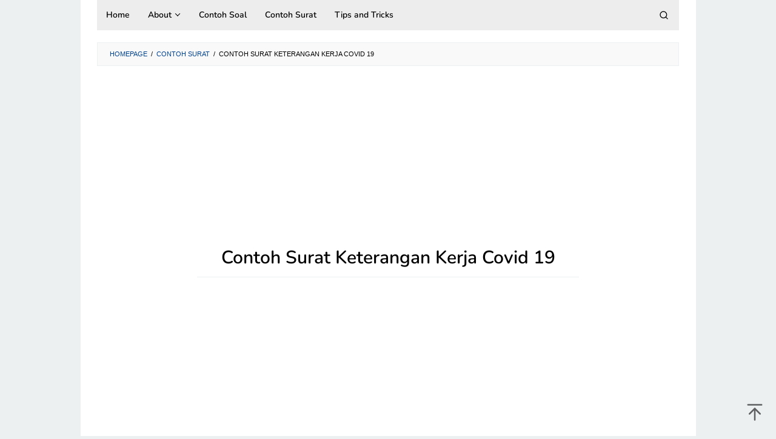

--- FILE ---
content_type: text/html; charset=UTF-8
request_url: https://contoh123.com/contoh-surat-keterangan-kerja-covid-19/
body_size: 16738
content:
<!DOCTYPE html>
<html lang="en-US" prefix="og: https://ogp.me/ns#">
<head itemscope="itemscope" itemtype="https://schema.org/WebSite">
	
	<!-- Google tag (gtag.js) -->
<script async src="https://www.googletagmanager.com/gtag/js?id=AW-11080422617" type="d17939fb879cfdb58e41d9ca-text/javascript"></script>
<script type="d17939fb879cfdb58e41d9ca-text/javascript">
  window.dataLayer = window.dataLayer || [];
  function gtag(){dataLayer.push(arguments);}
  gtag('js', new Date());

  gtag('config', 'AW-11080422617');
</script>
	
	<script async src="https://www.googletagmanager.com/gtag/js?id=AW-955942425" type="d17939fb879cfdb58e41d9ca-text/javascript"></script>
<script type="d17939fb879cfdb58e41d9ca-text/javascript">
  window.dataLayer = window.dataLayer || [];
  function gtag(){dataLayer.push(arguments);}
  gtag('js', new Date());

  gtag('config', 'AW-955942425');
</script>

<meta name="google-site-verification" content="MSrBXZgROOK78UvIMnUOi0yh5OvPifmQM78XDhTWv30" />
	
<script async src="https://pagead2.googlesyndication.com/pagead/js/adsbygoogle.js?client=ca-pub-5198933445023185" crossorigin="anonymous" type="d17939fb879cfdb58e41d9ca-text/javascript"></script>
	
<script async src="https://fundingchoicesmessages.google.com/i/pub-5198933445023185?ers=1" nonce="I5JgW2iSHVB4UppF34JPTw" type="d17939fb879cfdb58e41d9ca-text/javascript"></script><script nonce="I5JgW2iSHVB4UppF34JPTw" type="d17939fb879cfdb58e41d9ca-text/javascript">(function() {function signalGooglefcPresent() {if (!window.frames['googlefcPresent']) {if (document.body) {const iframe = document.createElement('iframe'); iframe.style = 'width: 0; height: 0; border: none; z-index: -1000; left: -1000px; top: -1000px;'; iframe.style.display = 'none'; iframe.name = 'googlefcPresent'; document.body.appendChild(iframe);} else {setTimeout(signalGooglefcPresent, 0);}}}signalGooglefcPresent();})();</script>
	
<!-- Meta Pixel Code -->
<script type="d17939fb879cfdb58e41d9ca-text/javascript">
  !function(f,b,e,v,n,t,s)
  {if(f.fbq)return;n=f.fbq=function(){n.callMethod?
  n.callMethod.apply(n,arguments):n.queue.push(arguments)};
  if(!f._fbq)f._fbq=n;n.push=n;n.loaded=!0;n.version='2.0';
  n.queue=[];t=b.createElement(e);t.async=!0;
  t.src=v;s=b.getElementsByTagName(e)[0];
  s.parentNode.insertBefore(t,s)}(window, document,'script',
  'https://connect.facebook.net/en_US/fbevents.js');
  fbq('init', '1320263518720766');
  fbq('track', 'PageView');
</script>
<noscript><img height="1" width="1" style="display:none"
  src="https://www.facebook.com/tr?id=1320263518720766&ev=PageView&noscript=1"
/></noscript>
<!-- End Meta Pixel Code -->
	
<meta charset="UTF-8">
<meta name="viewport" content="width=device-width, initial-scale=1">
<link rel="profile" href="https://gmpg.org/xfn/11">


<!-- Search Engine Optimization by Rank Math - https://rankmath.com/ -->
<title>Contoh Surat Keterangan Kerja Covid 19</title>
<meta name="description" content="Surat Keterangan Ahli Waris. Tujuan Surat Pernyataan."/>
<meta name="robots" content="follow, index, max-snippet:-1, max-video-preview:-1, max-image-preview:large"/>
<link rel="canonical" href="https://contoh123.com/contoh-surat-keterangan-kerja-covid-19/" />
<meta property="og:locale" content="en_US" />
<meta property="og:type" content="article" />
<meta property="og:title" content="Contoh Surat Keterangan Kerja Covid 19" />
<meta property="og:description" content="Surat Keterangan Ahli Waris. Tujuan Surat Pernyataan." />
<meta property="og:url" content="http://contoh123.com/contoh-surat-keterangan-kerja-covid-19/" />
<meta property="og:site_name" content="Contoh Surat dan Soal" />
<meta property="article:tag" content="contoh" />
<meta property="article:tag" content="covid" />
<meta property="article:tag" content="keterangan" />
<meta property="article:section" content="Contoh Surat" />
<meta property="og:image" content="http://contoh123.com/wp-content/uploads/2022/03/d3c1663aaf14d2e903e3a23d27b0e8f3.jpg" />
<meta property="og:image:width" content="318" />
<meta property="og:image:height" content="380" />
<meta property="og:image:alt" content="Contoh Surat Keterangan Kerja Covid 19" />
<meta property="og:image:type" content="image/jpeg" />
<meta name="twitter:card" content="summary_large_image" />
<meta name="twitter:title" content="Contoh Surat Keterangan Kerja Covid 19" />
<meta name="twitter:description" content="Surat Keterangan Ahli Waris. Tujuan Surat Pernyataan." />
<meta name="twitter:image" content="http://contoh123.com/wp-content/uploads/2022/03/d3c1663aaf14d2e903e3a23d27b0e8f3.jpg" />
<meta name="twitter:label1" content="Time to read" />
<meta name="twitter:data1" content="5 minutes" />
<!-- /Rank Math WordPress SEO plugin -->

<link rel='dns-prefetch' href='//fonts.googleapis.com' />
<link rel="alternate" type="application/rss+xml" title="Contoh Surat dan Soal &raquo; Feed" href="https://contoh123.com/feed/" />
<link rel="alternate" type="application/rss+xml" title="Contoh Surat dan Soal &raquo; Comments Feed" href="https://contoh123.com/comments/feed/" />
<link rel="alternate" type="application/rss+xml" title="Contoh Surat dan Soal &raquo; Contoh Surat Keterangan Kerja Covid 19 Comments Feed" href="https://contoh123.com/contoh-surat-keterangan-kerja-covid-19/feed/" />
<script type="d17939fb879cfdb58e41d9ca-text/javascript">
/* <![CDATA[ */
window._wpemojiSettings = {"baseUrl":"https:\/\/s.w.org\/images\/core\/emoji\/15.0.3\/72x72\/","ext":".png","svgUrl":"https:\/\/s.w.org\/images\/core\/emoji\/15.0.3\/svg\/","svgExt":".svg","source":{"concatemoji":"http:\/\/contoh123.com\/wp-includes\/js\/wp-emoji-release.min.js?ver=6.6.4"}};
/*! This file is auto-generated */
!function(i,n){var o,s,e;function c(e){try{var t={supportTests:e,timestamp:(new Date).valueOf()};sessionStorage.setItem(o,JSON.stringify(t))}catch(e){}}function p(e,t,n){e.clearRect(0,0,e.canvas.width,e.canvas.height),e.fillText(t,0,0);var t=new Uint32Array(e.getImageData(0,0,e.canvas.width,e.canvas.height).data),r=(e.clearRect(0,0,e.canvas.width,e.canvas.height),e.fillText(n,0,0),new Uint32Array(e.getImageData(0,0,e.canvas.width,e.canvas.height).data));return t.every(function(e,t){return e===r[t]})}function u(e,t,n){switch(t){case"flag":return n(e,"\ud83c\udff3\ufe0f\u200d\u26a7\ufe0f","\ud83c\udff3\ufe0f\u200b\u26a7\ufe0f")?!1:!n(e,"\ud83c\uddfa\ud83c\uddf3","\ud83c\uddfa\u200b\ud83c\uddf3")&&!n(e,"\ud83c\udff4\udb40\udc67\udb40\udc62\udb40\udc65\udb40\udc6e\udb40\udc67\udb40\udc7f","\ud83c\udff4\u200b\udb40\udc67\u200b\udb40\udc62\u200b\udb40\udc65\u200b\udb40\udc6e\u200b\udb40\udc67\u200b\udb40\udc7f");case"emoji":return!n(e,"\ud83d\udc26\u200d\u2b1b","\ud83d\udc26\u200b\u2b1b")}return!1}function f(e,t,n){var r="undefined"!=typeof WorkerGlobalScope&&self instanceof WorkerGlobalScope?new OffscreenCanvas(300,150):i.createElement("canvas"),a=r.getContext("2d",{willReadFrequently:!0}),o=(a.textBaseline="top",a.font="600 32px Arial",{});return e.forEach(function(e){o[e]=t(a,e,n)}),o}function t(e){var t=i.createElement("script");t.src=e,t.defer=!0,i.head.appendChild(t)}"undefined"!=typeof Promise&&(o="wpEmojiSettingsSupports",s=["flag","emoji"],n.supports={everything:!0,everythingExceptFlag:!0},e=new Promise(function(e){i.addEventListener("DOMContentLoaded",e,{once:!0})}),new Promise(function(t){var n=function(){try{var e=JSON.parse(sessionStorage.getItem(o));if("object"==typeof e&&"number"==typeof e.timestamp&&(new Date).valueOf()<e.timestamp+604800&&"object"==typeof e.supportTests)return e.supportTests}catch(e){}return null}();if(!n){if("undefined"!=typeof Worker&&"undefined"!=typeof OffscreenCanvas&&"undefined"!=typeof URL&&URL.createObjectURL&&"undefined"!=typeof Blob)try{var e="postMessage("+f.toString()+"("+[JSON.stringify(s),u.toString(),p.toString()].join(",")+"));",r=new Blob([e],{type:"text/javascript"}),a=new Worker(URL.createObjectURL(r),{name:"wpTestEmojiSupports"});return void(a.onmessage=function(e){c(n=e.data),a.terminate(),t(n)})}catch(e){}c(n=f(s,u,p))}t(n)}).then(function(e){for(var t in e)n.supports[t]=e[t],n.supports.everything=n.supports.everything&&n.supports[t],"flag"!==t&&(n.supports.everythingExceptFlag=n.supports.everythingExceptFlag&&n.supports[t]);n.supports.everythingExceptFlag=n.supports.everythingExceptFlag&&!n.supports.flag,n.DOMReady=!1,n.readyCallback=function(){n.DOMReady=!0}}).then(function(){return e}).then(function(){var e;n.supports.everything||(n.readyCallback(),(e=n.source||{}).concatemoji?t(e.concatemoji):e.wpemoji&&e.twemoji&&(t(e.twemoji),t(e.wpemoji)))}))}((window,document),window._wpemojiSettings);
/* ]]> */
</script>
<style id='wp-emoji-styles-inline-css' type='text/css'>

	img.wp-smiley, img.emoji {
		display: inline !important;
		border: none !important;
		box-shadow: none !important;
		height: 1em !important;
		width: 1em !important;
		margin: 0 0.07em !important;
		vertical-align: -0.1em !important;
		background: none !important;
		padding: 0 !important;
	}
</style>
<link rel='stylesheet' id='wp-block-library-css' href="https://contoh123.com/wp-includes/css/dist/block-library/style.min.css?ver=6.6.4" type='text/css' media='all' />
<style id='classic-theme-styles-inline-css' type='text/css'>
/*! This file is auto-generated */
.wp-block-button__link{color:#fff;background-color:#32373c;border-radius:9999px;box-shadow:none;text-decoration:none;padding:calc(.667em + 2px) calc(1.333em + 2px);font-size:1.125em}.wp-block-file__button{background:#32373c;color:#fff;text-decoration:none}
</style>
<style id='global-styles-inline-css' type='text/css'>
:root{--wp--preset--aspect-ratio--square: 1;--wp--preset--aspect-ratio--4-3: 4/3;--wp--preset--aspect-ratio--3-4: 3/4;--wp--preset--aspect-ratio--3-2: 3/2;--wp--preset--aspect-ratio--2-3: 2/3;--wp--preset--aspect-ratio--16-9: 16/9;--wp--preset--aspect-ratio--9-16: 9/16;--wp--preset--color--black: #000000;--wp--preset--color--cyan-bluish-gray: #abb8c3;--wp--preset--color--white: #ffffff;--wp--preset--color--pale-pink: #f78da7;--wp--preset--color--vivid-red: #cf2e2e;--wp--preset--color--luminous-vivid-orange: #ff6900;--wp--preset--color--luminous-vivid-amber: #fcb900;--wp--preset--color--light-green-cyan: #7bdcb5;--wp--preset--color--vivid-green-cyan: #00d084;--wp--preset--color--pale-cyan-blue: #8ed1fc;--wp--preset--color--vivid-cyan-blue: #0693e3;--wp--preset--color--vivid-purple: #9b51e0;--wp--preset--gradient--vivid-cyan-blue-to-vivid-purple: linear-gradient(135deg,rgba(6,147,227,1) 0%,rgb(155,81,224) 100%);--wp--preset--gradient--light-green-cyan-to-vivid-green-cyan: linear-gradient(135deg,rgb(122,220,180) 0%,rgb(0,208,130) 100%);--wp--preset--gradient--luminous-vivid-amber-to-luminous-vivid-orange: linear-gradient(135deg,rgba(252,185,0,1) 0%,rgba(255,105,0,1) 100%);--wp--preset--gradient--luminous-vivid-orange-to-vivid-red: linear-gradient(135deg,rgba(255,105,0,1) 0%,rgb(207,46,46) 100%);--wp--preset--gradient--very-light-gray-to-cyan-bluish-gray: linear-gradient(135deg,rgb(238,238,238) 0%,rgb(169,184,195) 100%);--wp--preset--gradient--cool-to-warm-spectrum: linear-gradient(135deg,rgb(74,234,220) 0%,rgb(151,120,209) 20%,rgb(207,42,186) 40%,rgb(238,44,130) 60%,rgb(251,105,98) 80%,rgb(254,248,76) 100%);--wp--preset--gradient--blush-light-purple: linear-gradient(135deg,rgb(255,206,236) 0%,rgb(152,150,240) 100%);--wp--preset--gradient--blush-bordeaux: linear-gradient(135deg,rgb(254,205,165) 0%,rgb(254,45,45) 50%,rgb(107,0,62) 100%);--wp--preset--gradient--luminous-dusk: linear-gradient(135deg,rgb(255,203,112) 0%,rgb(199,81,192) 50%,rgb(65,88,208) 100%);--wp--preset--gradient--pale-ocean: linear-gradient(135deg,rgb(255,245,203) 0%,rgb(182,227,212) 50%,rgb(51,167,181) 100%);--wp--preset--gradient--electric-grass: linear-gradient(135deg,rgb(202,248,128) 0%,rgb(113,206,126) 100%);--wp--preset--gradient--midnight: linear-gradient(135deg,rgb(2,3,129) 0%,rgb(40,116,252) 100%);--wp--preset--font-size--small: 13px;--wp--preset--font-size--medium: 20px;--wp--preset--font-size--large: 36px;--wp--preset--font-size--x-large: 42px;--wp--preset--spacing--20: 0.44rem;--wp--preset--spacing--30: 0.67rem;--wp--preset--spacing--40: 1rem;--wp--preset--spacing--50: 1.5rem;--wp--preset--spacing--60: 2.25rem;--wp--preset--spacing--70: 3.38rem;--wp--preset--spacing--80: 5.06rem;--wp--preset--shadow--natural: 6px 6px 9px rgba(0, 0, 0, 0.2);--wp--preset--shadow--deep: 12px 12px 50px rgba(0, 0, 0, 0.4);--wp--preset--shadow--sharp: 6px 6px 0px rgba(0, 0, 0, 0.2);--wp--preset--shadow--outlined: 6px 6px 0px -3px rgba(255, 255, 255, 1), 6px 6px rgba(0, 0, 0, 1);--wp--preset--shadow--crisp: 6px 6px 0px rgba(0, 0, 0, 1);}:where(.is-layout-flex){gap: 0.5em;}:where(.is-layout-grid){gap: 0.5em;}body .is-layout-flex{display: flex;}.is-layout-flex{flex-wrap: wrap;align-items: center;}.is-layout-flex > :is(*, div){margin: 0;}body .is-layout-grid{display: grid;}.is-layout-grid > :is(*, div){margin: 0;}:where(.wp-block-columns.is-layout-flex){gap: 2em;}:where(.wp-block-columns.is-layout-grid){gap: 2em;}:where(.wp-block-post-template.is-layout-flex){gap: 1.25em;}:where(.wp-block-post-template.is-layout-grid){gap: 1.25em;}.has-black-color{color: var(--wp--preset--color--black) !important;}.has-cyan-bluish-gray-color{color: var(--wp--preset--color--cyan-bluish-gray) !important;}.has-white-color{color: var(--wp--preset--color--white) !important;}.has-pale-pink-color{color: var(--wp--preset--color--pale-pink) !important;}.has-vivid-red-color{color: var(--wp--preset--color--vivid-red) !important;}.has-luminous-vivid-orange-color{color: var(--wp--preset--color--luminous-vivid-orange) !important;}.has-luminous-vivid-amber-color{color: var(--wp--preset--color--luminous-vivid-amber) !important;}.has-light-green-cyan-color{color: var(--wp--preset--color--light-green-cyan) !important;}.has-vivid-green-cyan-color{color: var(--wp--preset--color--vivid-green-cyan) !important;}.has-pale-cyan-blue-color{color: var(--wp--preset--color--pale-cyan-blue) !important;}.has-vivid-cyan-blue-color{color: var(--wp--preset--color--vivid-cyan-blue) !important;}.has-vivid-purple-color{color: var(--wp--preset--color--vivid-purple) !important;}.has-black-background-color{background-color: var(--wp--preset--color--black) !important;}.has-cyan-bluish-gray-background-color{background-color: var(--wp--preset--color--cyan-bluish-gray) !important;}.has-white-background-color{background-color: var(--wp--preset--color--white) !important;}.has-pale-pink-background-color{background-color: var(--wp--preset--color--pale-pink) !important;}.has-vivid-red-background-color{background-color: var(--wp--preset--color--vivid-red) !important;}.has-luminous-vivid-orange-background-color{background-color: var(--wp--preset--color--luminous-vivid-orange) !important;}.has-luminous-vivid-amber-background-color{background-color: var(--wp--preset--color--luminous-vivid-amber) !important;}.has-light-green-cyan-background-color{background-color: var(--wp--preset--color--light-green-cyan) !important;}.has-vivid-green-cyan-background-color{background-color: var(--wp--preset--color--vivid-green-cyan) !important;}.has-pale-cyan-blue-background-color{background-color: var(--wp--preset--color--pale-cyan-blue) !important;}.has-vivid-cyan-blue-background-color{background-color: var(--wp--preset--color--vivid-cyan-blue) !important;}.has-vivid-purple-background-color{background-color: var(--wp--preset--color--vivid-purple) !important;}.has-black-border-color{border-color: var(--wp--preset--color--black) !important;}.has-cyan-bluish-gray-border-color{border-color: var(--wp--preset--color--cyan-bluish-gray) !important;}.has-white-border-color{border-color: var(--wp--preset--color--white) !important;}.has-pale-pink-border-color{border-color: var(--wp--preset--color--pale-pink) !important;}.has-vivid-red-border-color{border-color: var(--wp--preset--color--vivid-red) !important;}.has-luminous-vivid-orange-border-color{border-color: var(--wp--preset--color--luminous-vivid-orange) !important;}.has-luminous-vivid-amber-border-color{border-color: var(--wp--preset--color--luminous-vivid-amber) !important;}.has-light-green-cyan-border-color{border-color: var(--wp--preset--color--light-green-cyan) !important;}.has-vivid-green-cyan-border-color{border-color: var(--wp--preset--color--vivid-green-cyan) !important;}.has-pale-cyan-blue-border-color{border-color: var(--wp--preset--color--pale-cyan-blue) !important;}.has-vivid-cyan-blue-border-color{border-color: var(--wp--preset--color--vivid-cyan-blue) !important;}.has-vivid-purple-border-color{border-color: var(--wp--preset--color--vivid-purple) !important;}.has-vivid-cyan-blue-to-vivid-purple-gradient-background{background: var(--wp--preset--gradient--vivid-cyan-blue-to-vivid-purple) !important;}.has-light-green-cyan-to-vivid-green-cyan-gradient-background{background: var(--wp--preset--gradient--light-green-cyan-to-vivid-green-cyan) !important;}.has-luminous-vivid-amber-to-luminous-vivid-orange-gradient-background{background: var(--wp--preset--gradient--luminous-vivid-amber-to-luminous-vivid-orange) !important;}.has-luminous-vivid-orange-to-vivid-red-gradient-background{background: var(--wp--preset--gradient--luminous-vivid-orange-to-vivid-red) !important;}.has-very-light-gray-to-cyan-bluish-gray-gradient-background{background: var(--wp--preset--gradient--very-light-gray-to-cyan-bluish-gray) !important;}.has-cool-to-warm-spectrum-gradient-background{background: var(--wp--preset--gradient--cool-to-warm-spectrum) !important;}.has-blush-light-purple-gradient-background{background: var(--wp--preset--gradient--blush-light-purple) !important;}.has-blush-bordeaux-gradient-background{background: var(--wp--preset--gradient--blush-bordeaux) !important;}.has-luminous-dusk-gradient-background{background: var(--wp--preset--gradient--luminous-dusk) !important;}.has-pale-ocean-gradient-background{background: var(--wp--preset--gradient--pale-ocean) !important;}.has-electric-grass-gradient-background{background: var(--wp--preset--gradient--electric-grass) !important;}.has-midnight-gradient-background{background: var(--wp--preset--gradient--midnight) !important;}.has-small-font-size{font-size: var(--wp--preset--font-size--small) !important;}.has-medium-font-size{font-size: var(--wp--preset--font-size--medium) !important;}.has-large-font-size{font-size: var(--wp--preset--font-size--large) !important;}.has-x-large-font-size{font-size: var(--wp--preset--font-size--x-large) !important;}
:where(.wp-block-post-template.is-layout-flex){gap: 1.25em;}:where(.wp-block-post-template.is-layout-grid){gap: 1.25em;}
:where(.wp-block-columns.is-layout-flex){gap: 2em;}:where(.wp-block-columns.is-layout-grid){gap: 2em;}
:root :where(.wp-block-pullquote){font-size: 1.5em;line-height: 1.6;}
</style>
<link rel='stylesheet' id='contact-form-7-css' href="https://contoh123.com/wp-content/plugins/contact-form-7/includes/css/styles.css?ver=6.0.6" type='text/css' media='all' />
<link rel='stylesheet' id='idblog-core-css' href="https://contoh123.com/wp-content/plugins/idblog-core/css/idblog-core.css?ver=1.0.0" type='text/css' media='all' />
<style id='idblog-core-inline-css' type='text/css'>
.gmr-ab-authorname span.uname a{color:#222222 !important;}.gmr-ab-desc {color:#aaaaaa !important;}.gmr-ab-web a{color:#dddddd !important;}
</style>
<style type="text/css">@font-face {font-family:Nunito;font-style:normal;font-weight:400;src:url(/cf-fonts/s/nunito/5.0.16/cyrillic-ext/400/normal.woff2);unicode-range:U+0460-052F,U+1C80-1C88,U+20B4,U+2DE0-2DFF,U+A640-A69F,U+FE2E-FE2F;font-display:swap;}@font-face {font-family:Nunito;font-style:normal;font-weight:400;src:url(/cf-fonts/s/nunito/5.0.16/latin-ext/400/normal.woff2);unicode-range:U+0100-02AF,U+0304,U+0308,U+0329,U+1E00-1E9F,U+1EF2-1EFF,U+2020,U+20A0-20AB,U+20AD-20CF,U+2113,U+2C60-2C7F,U+A720-A7FF;font-display:swap;}@font-face {font-family:Nunito;font-style:normal;font-weight:400;src:url(/cf-fonts/s/nunito/5.0.16/latin/400/normal.woff2);unicode-range:U+0000-00FF,U+0131,U+0152-0153,U+02BB-02BC,U+02C6,U+02DA,U+02DC,U+0304,U+0308,U+0329,U+2000-206F,U+2074,U+20AC,U+2122,U+2191,U+2193,U+2212,U+2215,U+FEFF,U+FFFD;font-display:swap;}@font-face {font-family:Nunito;font-style:normal;font-weight:400;src:url(/cf-fonts/s/nunito/5.0.16/vietnamese/400/normal.woff2);unicode-range:U+0102-0103,U+0110-0111,U+0128-0129,U+0168-0169,U+01A0-01A1,U+01AF-01B0,U+0300-0301,U+0303-0304,U+0308-0309,U+0323,U+0329,U+1EA0-1EF9,U+20AB;font-display:swap;}@font-face {font-family:Nunito;font-style:normal;font-weight:400;src:url(/cf-fonts/s/nunito/5.0.16/cyrillic/400/normal.woff2);unicode-range:U+0301,U+0400-045F,U+0490-0491,U+04B0-04B1,U+2116;font-display:swap;}@font-face {font-family:Nunito;font-style:normal;font-weight:700;src:url(/cf-fonts/s/nunito/5.0.16/vietnamese/700/normal.woff2);unicode-range:U+0102-0103,U+0110-0111,U+0128-0129,U+0168-0169,U+01A0-01A1,U+01AF-01B0,U+0300-0301,U+0303-0304,U+0308-0309,U+0323,U+0329,U+1EA0-1EF9,U+20AB;font-display:swap;}@font-face {font-family:Nunito;font-style:normal;font-weight:700;src:url(/cf-fonts/s/nunito/5.0.16/cyrillic/700/normal.woff2);unicode-range:U+0301,U+0400-045F,U+0490-0491,U+04B0-04B1,U+2116;font-display:swap;}@font-face {font-family:Nunito;font-style:normal;font-weight:700;src:url(/cf-fonts/s/nunito/5.0.16/latin/700/normal.woff2);unicode-range:U+0000-00FF,U+0131,U+0152-0153,U+02BB-02BC,U+02C6,U+02DA,U+02DC,U+0304,U+0308,U+0329,U+2000-206F,U+2074,U+20AC,U+2122,U+2191,U+2193,U+2212,U+2215,U+FEFF,U+FFFD;font-display:swap;}@font-face {font-family:Nunito;font-style:normal;font-weight:700;src:url(/cf-fonts/s/nunito/5.0.16/cyrillic-ext/700/normal.woff2);unicode-range:U+0460-052F,U+1C80-1C88,U+20B4,U+2DE0-2DFF,U+A640-A69F,U+FE2E-FE2F;font-display:swap;}@font-face {font-family:Nunito;font-style:normal;font-weight:700;src:url(/cf-fonts/s/nunito/5.0.16/latin-ext/700/normal.woff2);unicode-range:U+0100-02AF,U+0304,U+0308,U+0329,U+1E00-1E9F,U+1EF2-1EFF,U+2020,U+20A0-20AB,U+20AD-20CF,U+2113,U+2C60-2C7F,U+A720-A7FF;font-display:swap;}@font-face {font-family:Nunito;font-style:normal;font-weight:600;src:url(/cf-fonts/s/nunito/5.0.16/cyrillic/600/normal.woff2);unicode-range:U+0301,U+0400-045F,U+0490-0491,U+04B0-04B1,U+2116;font-display:swap;}@font-face {font-family:Nunito;font-style:normal;font-weight:600;src:url(/cf-fonts/s/nunito/5.0.16/latin/600/normal.woff2);unicode-range:U+0000-00FF,U+0131,U+0152-0153,U+02BB-02BC,U+02C6,U+02DA,U+02DC,U+0304,U+0308,U+0329,U+2000-206F,U+2074,U+20AC,U+2122,U+2191,U+2193,U+2212,U+2215,U+FEFF,U+FFFD;font-display:swap;}@font-face {font-family:Nunito;font-style:normal;font-weight:600;src:url(/cf-fonts/s/nunito/5.0.16/latin-ext/600/normal.woff2);unicode-range:U+0100-02AF,U+0304,U+0308,U+0329,U+1E00-1E9F,U+1EF2-1EFF,U+2020,U+20A0-20AB,U+20AD-20CF,U+2113,U+2C60-2C7F,U+A720-A7FF;font-display:swap;}@font-face {font-family:Nunito;font-style:normal;font-weight:600;src:url(/cf-fonts/s/nunito/5.0.16/vietnamese/600/normal.woff2);unicode-range:U+0102-0103,U+0110-0111,U+0128-0129,U+0168-0169,U+01A0-01A1,U+01AF-01B0,U+0300-0301,U+0303-0304,U+0308-0309,U+0323,U+0329,U+1EA0-1EF9,U+20AB;font-display:swap;}@font-face {font-family:Nunito;font-style:normal;font-weight:600;src:url(/cf-fonts/s/nunito/5.0.16/cyrillic-ext/600/normal.woff2);unicode-range:U+0460-052F,U+1C80-1C88,U+20B4,U+2DE0-2DFF,U+A640-A69F,U+FE2E-FE2F;font-display:swap;}@font-face {font-family:Nunito;font-style:normal;font-weight:300;src:url(/cf-fonts/s/nunito/5.0.16/vietnamese/300/normal.woff2);unicode-range:U+0102-0103,U+0110-0111,U+0128-0129,U+0168-0169,U+01A0-01A1,U+01AF-01B0,U+0300-0301,U+0303-0304,U+0308-0309,U+0323,U+0329,U+1EA0-1EF9,U+20AB;font-display:swap;}@font-face {font-family:Nunito;font-style:normal;font-weight:300;src:url(/cf-fonts/s/nunito/5.0.16/cyrillic/300/normal.woff2);unicode-range:U+0301,U+0400-045F,U+0490-0491,U+04B0-04B1,U+2116;font-display:swap;}@font-face {font-family:Nunito;font-style:normal;font-weight:300;src:url(/cf-fonts/s/nunito/5.0.16/latin/300/normal.woff2);unicode-range:U+0000-00FF,U+0131,U+0152-0153,U+02BB-02BC,U+02C6,U+02DA,U+02DC,U+0304,U+0308,U+0329,U+2000-206F,U+2074,U+20AC,U+2122,U+2191,U+2193,U+2212,U+2215,U+FEFF,U+FFFD;font-display:swap;}@font-face {font-family:Nunito;font-style:normal;font-weight:300;src:url(/cf-fonts/s/nunito/5.0.16/latin-ext/300/normal.woff2);unicode-range:U+0100-02AF,U+0304,U+0308,U+0329,U+1E00-1E9F,U+1EF2-1EFF,U+2020,U+20A0-20AB,U+20AD-20CF,U+2113,U+2C60-2C7F,U+A720-A7FF;font-display:swap;}@font-face {font-family:Nunito;font-style:normal;font-weight:300;src:url(/cf-fonts/s/nunito/5.0.16/cyrillic-ext/300/normal.woff2);unicode-range:U+0460-052F,U+1C80-1C88,U+20B4,U+2DE0-2DFF,U+A640-A69F,U+FE2E-FE2F;font-display:swap;}</style>
<link rel='stylesheet' id='superfast-style-css' href="https://contoh123.com/wp-content/themes/superfast/style.css?ver=6.6.4" type='text/css' media='all' />
<style id='superfast-style-inline-css' type='text/css'>
body{color:#000000;font-family:"Helvetica Neue",sans-serif;font-weight:400;font-size:15px;}kbd,a.button:hover,button:hover,.button:hover,button.button:hover,input[type="button"]:hover,input[type="reset"]:hover,input[type="submit"]:hover,a.button:focus,button:focus,.button:focus,button.button:focus,input[type="button"]:focus,input[type="reset"]:focus,input[type="submit"]:focus,a.button:active,button:active,.button:active,button.button:active,input[type="button"]:active,input[type="reset"]:active,input[type="submit"]:active,.tagcloud a:hover,.tagcloud a:focus,.tagcloud a:active{background-color:#004391;}a,a:hover,a:focus,a:active{color:#004391;}ul.page-numbers li span.page-numbers,ul.page-numbers li a:hover,.page-links a .page-link-number:hover,a.button,button,.button,button.button,input[type="button"],input[type="reset"],input[type="submit"],.tagcloud a,.sticky .gmr-box-content,.gmr-theme div.sharedaddy h3.sd-title:before,.gmr-theme div.idblog-related-post h3.related-title:before,.idblog-social-share h3:before,.bypostauthor > .comment-body{border-color:#004391;}.site-header{background-size:auto;background-repeat:repeat;background-position:center top;background-attachment:scroll;background-color:#ffffff;}.site-title a{color:#000000;}.site-description{color:#000000;}.gmr-logo{margin-top:15px;}.gmr-menuwrap{background-color:#ededed;}#gmr-responsive-menu,.gmr-mainmenu #primary-menu > li > a,.gmr-mainmenu #primary-menu > li > button{color:#000000;}.gmr-mainmenu #primary-menu > li.menu-border > a span,.gmr-mainmenu #primary-menu > li.page_item_has_children > a:after,.gmr-mainmenu #primary-menu > li.menu-item-has-children > a:after,.gmr-mainmenu #primary-menu .sub-menu > li.page_item_has_children > a:after,.gmr-mainmenu #primary-menu .sub-menu > li.menu-item-has-children > a:after,.gmr-mainmenu #primary-menu .children > li.page_item_has_children > a:after,.gmr-mainmenu #primary-menu .children > li.menu-item-has-children > a:after{border-color:#000000;}#gmr-responsive-menu:hover,.gmr-mainmenu #primary-menu > li:hover > a,.gmr-mainmenu #primary-menu > li.current-menu-item > a,.gmr-mainmenu #primary-menu > li.current-menu-ancestor > a,.gmr-mainmenu #primary-menu > li.current_page_item > a,.gmr-mainmenu #primary-menu > li.current_page_ancestor > a,.gmr-mainmenu #primary-menu > li > button:hover{color:#dd0000;}.gmr-mainmenu #primary-menu > li.menu-border:hover > a span,.gmr-mainmenu #primary-menu > li.menu-border.current-menu-item > a span,.gmr-mainmenu #primary-menu > li.menu-border.current-menu-ancestor > a span,.gmr-mainmenu #primary-menu > li.menu-border.current_page_item > a span,.gmr-mainmenu #primary-menu > li.menu-border.current_page_ancestor > a span,.gmr-mainmenu #primary-menu > li.page_item_has_children:hover > a:after,.gmr-mainmenu #primary-menu > li.menu-item-has-children:hover > a:after{border-color:#dd0000;}.gmr-mainmenu #primary-menu > li:hover > a,.gmr-mainmenu #primary-menu > li.current-menu-item > a,.gmr-mainmenu #primary-menu > li.current-menu-ancestor > a,.gmr-mainmenu #primary-menu > li.current_page_item > a,.gmr-mainmenu #primary-menu > li.current_page_ancestor > a{background-color:#ffffff;}.gmr-secondmenuwrap{background-color:#f6f4f1;}#gmr-secondaryresponsive-menu,.gmr-secondmenu #primary-menu > li > a,.gmr-social-icon ul > li > a{color:#000000;}.gmr-secondmenu #primary-menu > li.menu-border > a span,.gmr-secondmenu #primary-menu > li.page_item_has_children > a:after,.gmr-secondmenu #primary-menu > li.menu-item-has-children > a:after,.gmr-secondmenu #primary-menu .sub-menu > li.page_item_has_children > a:after,.gmr-secondmenu #primary-menu .sub-menu > li.menu-item-has-children > a:after,.gmr-secondmenu #primary-menu .children > li.page_item_has_children > a:after,.gmr-secondmenu #primary-menu .children > li.menu-item-has-children > a:after{border-color:#000000;}#gmr-secondaryresponsive-menu:hover,.gmr-secondmenu #primary-menu > li:hover > a,.gmr-secondmenu #primary-menu .current-menu-item > a,.gmr-secondmenu #primary-menu .current-menu-ancestor > a,.gmr-secondmenu #primary-menu .current_page_item > a,.gmr-secondmenu #primary-menu .current_page_ancestor > a,.gmr-social-icon ul > li > a:hover{color:#e74c3c;}.gmr-secondmenu #primary-menu > li.menu-border:hover > a span,.gmr-secondmenu #primary-menu > li.menu-border.current-menu-item > a span,.gmr-secondmenu #primary-menu > li.menu-border.current-menu-ancestor > a span,.gmr-secondmenu #primary-menu > li.menu-border.current_page_item > a span,.gmr-secondmenu #primary-menu > li.menu-border.current_page_ancestor > a span,.gmr-secondmenu #primary-menu > li.page_item_has_children:hover > a:after,.gmr-secondmenu #primary-menu > li.menu-item-has-children:hover > a:after{border-color:#e74c3c;}.gmr-content,.top-header{background-color:#fff;}h1,h2,h3,h4,h5,h6,.h1,.h2,.h3,.h4,.h5,.h6,.site-title,#gmr-responsive-menu,#primary-menu > li > a{font-family:"Nunito","Helvetica", Arial;}h1{font-size:30px;}h2{font-size:26px;}h3{font-size:24px;}h4{font-size:22px;}h5{font-size:20px;}h6{font-size:18px;}.widget-footer{background-color:#3d566e;color:#ecf0f1;}.widget-footer a{color:#f39c12;}.widget-footer a:hover{color:#f1c40f;}.site-footer{background-color:#2c3e50;color:#f1c40f;}.site-footer a{color:#ecf0f1;}.site-footer a:hover{color:#bdc3c7;}
</style>
<link rel="https://api.w.org/" href="https://contoh123.com/wp-json/" /><link rel="alternate" title="JSON" type="application/json" href="https://contoh123.com/wp-json/wp/v2/posts/1001200" /><link rel="EditURI" type="application/rsd+xml" title="RSD" href="https://contoh123.com/xmlrpc.php?rsd" />
<meta name="generator" content="WordPress 6.6.4" />
<link rel='shortlink' href="https://contoh123.com/?p=1001200" />
<link rel="alternate" title="oEmbed (JSON)" type="application/json+oembed" href="https://contoh123.com/wp-json/oembed/1.0/embed?url=http%3A%2F%2Fcontoh123.com%2Fcontoh-surat-keterangan-kerja-covid-19%2F" />
<link rel="alternate" title="oEmbed (XML)" type="text/xml+oembed" href="https://contoh123.com/wp-json/oembed/1.0/embed?url=http%3A%2F%2Fcontoh123.com%2Fcontoh-surat-keterangan-kerja-covid-19%2F&#038;format=xml" />
<script async src="https://pagead2.googlesyndication.com/pagead/js/adsbygoogle.js?client=ca-pub-5198933445023185" crossorigin="anonymous" type="d17939fb879cfdb58e41d9ca-text/javascript"></script><link rel="icon" href="https://contoh123.com/wp-content/uploads/2020/07/cropped-26889-1-32x32.jpg" sizes="32x32" />
<link rel="icon" href="https://contoh123.com/wp-content/uploads/2020/07/cropped-26889-1-192x192.jpg" sizes="192x192" />
<link rel="apple-touch-icon" href="https://contoh123.com/wp-content/uploads/2020/07/cropped-26889-1-180x180.jpg" />
<meta name="msapplication-TileImage" content="http://contoh123.com/wp-content/uploads/2020/07/cropped-26889-1-270x270.jpg" />
</head>

<body class="post-template-default single single-post postid-1001200 single-format-standard gmr-theme idtheme kentooz gmr-no-sticky gmr-box-layout group-blog" itemscope="itemscope" itemtype="https://schema.org/WebPage">
<div class="site inner-wrap" id="site-container">

	<a class="skip-link screen-reader-text" href="#main">Skip to content</a>

	
		
		<header id="masthead" class="site-header" role="banner" itemscope="itemscope" itemtype="https://schema.org/WPHeader">
			
				</header><!-- #masthead -->
		<div class="top-header pos-stickymenu">
						<div class="container">
							<div class="gmr-menuwrap clearfix">
															<div class="close-topnavmenu-wrap"><a id="close-topnavmenu-button" rel="nofollow" href="#"><svg xmlns="http://www.w3.org/2000/svg" xmlns:xlink="http://www.w3.org/1999/xlink" aria-hidden="true" role="img" width="1em" height="1em" preserveAspectRatio="xMidYMid meet" viewBox="0 0 32 32"><path d="M16 2C8.2 2 2 8.2 2 16s6.2 14 14 14s14-6.2 14-14S23.8 2 16 2zm0 26C9.4 28 4 22.6 4 16S9.4 4 16 4s12 5.4 12 12s-5.4 12-12 12z" fill="currentColor"/><path d="M21.4 23L16 17.6L10.6 23L9 21.4l5.4-5.4L9 10.6L10.6 9l5.4 5.4L21.4 9l1.6 1.6l-5.4 5.4l5.4 5.4z" fill="currentColor"/></svg></a></div>
						<a id="gmr-responsive-menu" href="#menus" rel="nofollow">
							<svg xmlns="http://www.w3.org/2000/svg" xmlns:xlink="http://www.w3.org/1999/xlink" aria-hidden="true" role="img" width="1em" height="1em" preserveAspectRatio="xMidYMid meet" viewBox="0 0 24 24"><path d="M3 18h18v-2H3v2zm0-5h18v-2H3v2zm0-7v2h18V6H3z" fill="currentColor"/></svg>MENU						</a>
						<nav id="site-navigation" class="gmr-mainmenu" role="navigation" itemscope="itemscope" itemtype="https://schema.org/SiteNavigationElement">
							<ul id="primary-menu" class="menu"><li id="menu-item-280" class="menu-item menu-item-type-custom menu-item-object-custom menu-item-home menu-item-280"><a href="https://contoh123.com/" itemprop="url"><span itemprop="name">Home</span></a></li>
<li id="menu-item-28611" class="menu-item menu-item-type-post_type menu-item-object-page menu-item-has-children menu-item-28611"><a href="https://contoh123.com/about/" itemprop="url"><span itemprop="name">About</span></a>
<ul class="sub-menu">
	<li id="menu-item-28604" class="menu-item menu-item-type-post_type menu-item-object-page menu-item-28604"><a href="https://contoh123.com/contact/" itemprop="url"><span itemprop="name">Contact</span></a></li>
	<li id="menu-item-29487" class="menu-item menu-item-type-post_type menu-item-object-page menu-item-29487"><a href="https://contoh123.com/disclaimer/" itemprop="url"><span itemprop="name">Disclaimer</span></a></li>
	<li id="menu-item-28613" class="menu-item menu-item-type-post_type menu-item-object-page menu-item-28613"><a href="https://contoh123.com/privacy-policy/" itemprop="url"><span itemprop="name">Privacy Policy</span></a></li>
	<li id="menu-item-29486" class="menu-item menu-item-type-post_type menu-item-object-page menu-item-29486"><a href="https://contoh123.com/terms-conditions/" itemprop="url"><span itemprop="name">Terms &#038; Conditions</span></a></li>
</ul>
</li>
<li id="menu-item-26855" class="menu-item menu-item-type-taxonomy menu-item-object-category menu-item-26855"><a href="https://contoh123.com/category/contoh-soal/" itemprop="url"><span itemprop="name">Contoh Soal</span></a></li>
<li id="menu-item-29469" class="menu-item menu-item-type-taxonomy menu-item-object-category current-post-ancestor current-menu-parent current-post-parent menu-item-29469"><a href="https://contoh123.com/category/contoh-surat/" itemprop="url"><span itemprop="name">Contoh Surat</span></a></li>
<li id="menu-item-1004078" class="menu-item menu-item-type-taxonomy menu-item-object-category menu-item-1004078"><a href="https://contoh123.com/category/tips-and-tricks/" itemprop="url"><span itemprop="name">Tips and Tricks</span></a></li>
<li class="menu-item menu-item-type-search-btn gmr-search pull-right"><button class="search-button topnav-button" id="search-menu-button" title="Search"><svg xmlns="http://www.w3.org/2000/svg" xmlns:xlink="http://www.w3.org/1999/xlink" aria-hidden="true" role="img" width="1em" height="1em" preserveAspectRatio="xMidYMid meet" viewBox="0 0 24 24"><g fill="none" stroke="currentColor" stroke-width="2" stroke-linecap="round" stroke-linejoin="round"><circle cx="11" cy="11" r="8"/><path d="M21 21l-4.35-4.35"/></g></svg></button><div class="search-dropdown search" id="search-dropdown-container"><form method="get" class="gmr-searchform searchform" action="https://contoh123.com/"><input type="text" name="s" id="s" placeholder="Search" /></form></div></li></ul>						</nav><!-- #site-navigation -->
									</div>
			</div>
		</div><!-- .top-header -->
		
			<div id="content" class="gmr-content">
			
						<div class="container">
				<div class="row">
								<div class="col-md-12">
				<div class="breadcrumbs" itemscope itemtype="https://schema.org/BreadcrumbList">
																										<span class="first-cl" itemprop="itemListElement" itemscope itemtype="https://schema.org/ListItem">
									<a itemscope itemtype="https://schema.org/WebPage" itemprop="item" itemid="http://contoh123.com/" href="https://contoh123.com/"><span itemprop="name">Homepage</span></a>
									<span itemprop="position" content="1"></span>
								</span>
														<span class="separator">/</span>
																																<span class="0-cl" itemprop="itemListElement" itemscope itemtype="https://schema.org/ListItem">
									<a itemscope itemtype="https://schema.org/WebPage" itemprop="item" itemid="http://contoh123.com/category/contoh-surat/" href="https://contoh123.com/category/contoh-surat/"><span itemprop="name">Contoh Surat</span></a>
									<span itemprop="position" content="2"></span>
								</span>
														<span class="separator">/</span>
																								<span class="last-cl" itemscope itemtype="https://schema.org/ListItem">
							<span itemprop="name">Contoh Surat Keterangan Kerja Covid 19</span>
							<span itemprop="position" content="3"></span>
							</span>
															</div>
			</div>
				
<div id="primary" class="content-area col-md-8 col-md-offset-2">
	<main id="main" class="site-main" role="main">

	
<article id="post-1001200" class="post-1001200 post type-post status-publish format-standard has-post-thumbnail hentry category-contoh-surat tag-contoh tag-covid tag-keterangan" itemscope="itemscope" itemtype="https://schema.org/CreativeWork">

	<div class="gmr-box-content gmr-single">
			
<ins class="adsbygoogle"
     style="display:block"
     data-ad-client="ca-pub-5198933445023185"
     data-ad-slot="4668658119"
     data-ad-format="auto"
     data-full-width-responsive="true"></ins>
<script type="d17939fb879cfdb58e41d9ca-text/javascript">
     (adsbygoogle = window.adsbygoogle || []).push({});
</script>
		
		<header class="entry-header">
			<h1 class="entry-title" itemprop="headline">Contoh Surat Keterangan Kerja Covid 19</h1>		</header><!-- .entry-header -->
				
<ins class="adsbygoogle"
     style="display:block"
     data-ad-client="ca-pub-5198933445023185"
     data-ad-slot="4668658119"
     data-ad-format="auto"
     data-full-width-responsive="true"></ins>
<script type="d17939fb879cfdb58e41d9ca-text/javascript">
     (adsbygoogle = window.adsbygoogle || []).push({});
</script>

		<div class="entry-content entry-content-single" itemprop="text">
			<div class="idblog-banner-beforecontent"><ins class="adsbygoogle"
     style="display:block"
     data-ad-client="ca-pub-5198933445023185"
     data-ad-slot="4439825775"
     data-ad-format="auto"
     data-full-width-responsive="true"></ins>
<script type="d17939fb879cfdb58e41d9ca-text/javascript">
     (adsbygoogle = window.adsbygoogle || []).push({});
</script></div><p>Surat Keterangan Ahli Waris. Tujuan Surat Pernyataan.
<p><a href="https://i.pinimg.com/736x/a0/23/16/a02316e85e5bf1780735be67d24e2ac3.jpg" target="_blank" rel="noopener"><script src="/cdn-cgi/scripts/7d0fa10a/cloudflare-static/rocket-loader.min.js" data-cf-settings="d17939fb879cfdb58e41d9ca-|49"></script><img decoding="async" class="img-fluid" src="https://i.pinimg.com/736x/a0/23/16/a02316e85e5bf1780735be67d24e2ac3.jpg" width="100%" onerror="this.onerror=null;this.src='https://encrypted-tbn0.gstatic.com/images?q=tbn:ANd9GcQh_l3eQ5xwiPy07kGEXjmjgmBKBRB7H2mRxCGhv1tFWg5c_mWT';"></a><br /> Contoh Surat Pengalaman Kerja Terkini Yang Baik Dan Benar Pimpinan Kerja Surat </p><div class="idblog-banner-insidecontent"><ins class="adsbygoogle"
     style="display:block"
     data-ad-client="ca-pub-5198933445023185"
     data-ad-slot="4668658119"
     data-ad-format="auto"
     data-full-width-responsive="true"></ins>
<script type="d17939fb879cfdb58e41d9ca-text/javascript">
     (adsbygoogle = window.adsbygoogle || []).push({});
</script></div>
<h3>Contoh surat pernyataan tersebut bisa kamu pilih sesuai kebutuhan.</h3>
<p><a href="https://i.pinimg.com/736x/a0/23/16/a02316e85e5bf1780735be67d24e2ac3.jpg" target="_blank" rel="noopener"><img decoding="async" src="https://i.pinimg.com/150x150/11/d6/7c/11d67c213c393140f6643ee375a4329f.jpg" width="100%" align="left" style="margin-right: 8px;margin-bottom: 8px;"></a>
<p><strong>Contoh surat keterangan kerja covid 19</strong>. Contoh Surat Keterangan Kerja. &#8211; sertifikat vaksin masa transisi 1 minggu dari diumumkansurat pernyataan vaksin dalam waktu dekat. Surat tugas sangat penting bagi karyawan yang ditugasakan untuk melakukan perjalanan atau pekerjaan di luar kota terutama pada masa pandemi seperti ini.    
<p>     SURYAMALANGCOM Malang Saat ini pemberlakuan Pembatasan Sosial Berskala Besar atau PSBB Malang Raya sudah berlangsung selama empat hari sejak hari Minggu 17 Mei 2020. Jumlah tenaga medis yang meninggal selama menangani Covid-19 terus bertambah. Contoh Surat Keterangan Kerja untuk Mudik Swasta PNS Maupun Pekerja Informal.    
<p>     Ada berbagai format yang lazim dipakai dalam pembuatan Surat Keterangan Kerja untuk membuka rekening baru di bank. Selain SIKM diperlukan pula surat keterangan bebas Covid-19 yang dibuktikan dengan adanya surat keterangan rapid test atau PCR negatif. Sesuai dengan contoh format surat pernyataan sebagaimana tercantum.    
<p>     Namun kali ini segalanya sedikit berbeda. Dengan ini Diberitahukan kepada. Ali Sodikin Jabatan.    
<p>     Banjarnegara 10 Juli 2019. Seperti diketahui penyebaran COVID-19 lumayan tinggi di beberapa daerah dan melakukan pembatasan sosial atau PSBB yang mengatur keluar masuk orang dari dan ke daerah tersebut. Saat musim panas semakin dekat para manula yang sedang naik daun di seluruh Amerika Serikat memiliki aplikasi kuliah di pikiran mereka.    
<p>     &#8211; Foto 4X6 berwarna rombongan wajib melampirkan surat tugas. Persyaratan pengajuan surat keterangan. Surat pernyataan sering kali dibuat untuk melengkapi surat lainnya.    
<p>     Demikian Surat Keterangan ini dibuat dengan sebenarnya untuk dapat dipergunakan sebagaimana mestinya. Contoh Surat Lamaran Pekerjaan. Contoh Surat Keterangan Bekerja SKB dari Perusahaan Selama Masa PSBB Malang Raya.    
<p>     Contoh Surat Keterangan Kerja. Surat undangan resmi vaksinasi terdiri dari kop surat nomor surat perihal nama dan alamat yang dituju salam pembuka isi surat penutup pengirim nama jabatan tanda tangan dan cap. Contoh Surat Pernyataan dan Cara Pembuatannya.    
<p>     Linda Usia 48 Tahun Pekerjaan. Contoh Surat Pernyataan Kesanggupan. SURAT KETERANGAN TERDAMPAK COVID-19.    
<p>     Meski Kasus COVID-19 Melonjak Luhut Buka Lagi Penerbangan Internasional ke Bali. Diakses 67 001 Orang Hanya 1 748 Permohonan Sikm Yang Diterima Metro Tempo Co. Berikut ini contoh teks editorial tentang Covid-19 beserta fakta dan opininya.    
<p>     Berikut Format Surat Pernyataan. Surat keterangan kerja biasanya terdiri dari kop surat nama dan alamat perusahaan nama dan identitas diri karyawan keterangan kerja atau pengalaman kerja serta pengesahan berupa tanda tangan pihak personalia atau pihak berkepentingan lainnya dan cap perusahaan. &#8211; Surat tugas dari perusahaan rombongan dapat melampirkan nama nomor KTP foto alamat tempat tinggal dan alamat yang dituju.    
<p>     Perorangan dengan kebutuhan mendesak &#8211; KTP Pemohon. Jika pada surat pernyataan ini ada pernyataan yang tidak berbukti benar saya siap menerima konsekuensi dari pihak perusahaan. Identitas pembuat surat Nama tanggal lahir alamat nomor telepon 3.    
<p>     KOP SURAT SURAT PEMUTUSAN HUBUNGAN KERJA Nomor. Contoh Surat PHK Karena Covid-19. Pelaksanaan PSBB Malang Raya sendiri secara umum diartikan sebagai pembatasan.    
<p>     Contoh Surat Keterangan Kerja. Berikut ini ketentuan surat izin perjalanan atau SIKM sesuai Surat Edaran SE Satuan Tugas Penanganan Covid-19 Nomor 13 Tahun 2021. Contoh Kata Pengantar dan Bagian-bagiannya Yang bertanda tangan di bawah ini.    
<p>     Untuk itu saya selaku ketua panitia memohon maaf sebesar-besarnya atas kelalaian yang terjadi dan siap menerima sanksi yang diberikan. Indikasi terhadap vaksin maka diperlukan surat keterangan. Usaha atau dinyatakan pailit.    
<p>     Surat pernyataan belum menikah adalah dokumen resmi yang dikeluarkan Dinas Kependudukan dan Catatan Sipil DISDUKCAPIL. Hubungan Mesra Cina-Rusia Krisis Ukraina dan WFH di Hong Kong. Surat ini dapat digunakan sebagai persyaratan melamar pekerjaan mengajukan beasiswa urusan kampus mendaftar CPNS sesuai instansi yang.    
<p>     Misalnya saja ketika kamu ingin melamar CPNS atau kerja di suatu instansi tertentu. Contoh teks editorial tentang Covid-19. Sk Satgas Covid 19 Uinsa Tahun 2020 Universitas Islam Negeri Sunan Ampel Surabaya.    
<p>     Wabah COVID-19 telah mengganggu kehidupan sehari-hari di seluruh dunia dan banyak siswa khawatir tentang. Mengalami Pemutusan Hubungan Kerja PHK atau dirumahkan tanpa. Kami yang bertanda tangan di bawah ini ahli waris dari almarhum Bapak Kamal dengan disaksikan oleh.    
<p>     Yang Membuat Pernyataan Materai Hasif Priyambudi. Format dalam membuat surat pernyataan yang terpenting terdiri dari judul dan isi yang menerangkan dengan jelas. Contoh Surat Keterangan Ahli Waris.    
<p>     Mengalami penutupan tempat usaha. Vaksinasi bagi kelompok sasaran pendidik dan tenaga kependidikan dalam. 1 2 3 4.    
<p>     Di sisi lain kamu juga harus tahu apa tujuan surat pernyataan. 7 Contoh Pernyataan Pribadi Yang Bertahan COVID-19. Download is available until expire_date Version.    
<p>     Cara Dan Alur Pelayanan Vaksin Di Rs Panti Rapih. Juli 23 2021 0055. Kkp Kementerian Kelautan Dan Perikanan.    
<p>     Contoh Surat PHK Karena Covid-19. Kamu perlu mengetahui susunan surat pernyataan yang baik dan benar. Pengertian Ciri-ciri Struktur dan Kaidah Kebahasaan.    
<p>     Pendapatan menurun secara siginifikan. Berikut ini beberapa contohnya silakan Anda gunakan yang mana saja yang menurut Anda sesuai untuk keperluan Anda. Juli 23 2021126 views.    
<p>     Fungsinya menyatakan bahwa seseorang belum pernah menikah alias berstatus lajang. Contoh Surat Keterangan Kerja untuk KPR. Demikian surat pernyataan ini saya buat dengan sadar dan sebenar-benarnya serta tidak ada paksaan dari pihak mana pun.    
<p>     Berikut adalah contoh surat undangan resmi vaksinasi Covid-19. Melalui surat pernyataan ini saya menyatakan permohonan maaf atas kelalaian dalam menerapkan protokol kesehataan pencegahan penularan Covid-19 selama acara Dies Natalies Sasatra Inggris pekan lalu. Bandung Psbb Hari Ke 2 Dibekali Surat Tugas Pekerja Masih Beraktivitas Ke Kantor Tvone Youtube.    
<p>     Nah ada banyak jenis surat pernyataan beberapa di antaranya ialah pernyataan yang menyatakan kesanggupan dan surat pernyataan kerjaBerikut ini contoh surat pernyataan kesanggupan dan surat pernyataan kerja. Format surat pernyataan belum vaksin covid 19.    
<p><span id="more-1001200"></span>
<p><a href="https://i.pinimg.com/736x/ef/96/91/ef9691df29e7f86917c6e04c71fcc696.jpg" target="_blank" rel="noopener"><script src="/cdn-cgi/scripts/7d0fa10a/cloudflare-static/rocket-loader.min.js" data-cf-settings="d17939fb879cfdb58e41d9ca-|49"></script><img decoding="async" class="img-fluid" src="https://i.pinimg.com/736x/ef/96/91/ef9691df29e7f86917c6e04c71fcc696.jpg" width="100%" onerror="this.onerror=null;this.src='https://encrypted-tbn0.gstatic.com/images?q=tbn:ANd9GcQh_l3eQ5xwiPy07kGEXjmjgmBKBRB7H2mRxCGhv1tFWg5c_mWT';"></a><br /> Pin By Lukmanulhakim On Lamaran Surat Pimpinan Kerja 
<p><a href="https://i.pinimg.com/originals/69/ce/0d/69ce0d1f632eb1c0b300639bfe30a4f9.jpg" target="_blank" rel="noopener"><script src="/cdn-cgi/scripts/7d0fa10a/cloudflare-static/rocket-loader.min.js" data-cf-settings="d17939fb879cfdb58e41d9ca-|49"></script><img decoding="async" class="img-fluid" src="https://i.pinimg.com/originals/69/ce/0d/69ce0d1f632eb1c0b300639bfe30a4f9.jpg" width="100%" onerror="this.onerror=null;this.src='https://encrypted-tbn0.gstatic.com/images?q=tbn:ANd9GcQh_l3eQ5xwiPy07kGEXjmjgmBKBRB7H2mRxCGhv1tFWg5c_mWT';"></a><br /> Cv Template Graduate Cvtemplate Graduate Template Cv Template Cv Template Student Student Jobs 
<p><a href="https://i.pinimg.com/150x150/11/d6/7c/11d67c213c393140f6643ee375a4329f.jpg" target="_blank" rel="noopener"><script src="/cdn-cgi/scripts/7d0fa10a/cloudflare-static/rocket-loader.min.js" data-cf-settings="d17939fb879cfdb58e41d9ca-|49"></script><img decoding="async" class="img-fluid" src="https://i.pinimg.com/150x150/11/d6/7c/11d67c213c393140f6643ee375a4329f.jpg" width="100%" onerror="this.onerror=null;this.src='https://encrypted-tbn0.gstatic.com/images?q=tbn:ANd9GcQh_l3eQ5xwiPy07kGEXjmjgmBKBRB7H2mRxCGhv1tFWg5c_mWT';"></a><br /> Ibu Saya Contoh Karangan Tahun 3 Zafrina Riwayat Hidup Kerja Surat 
<p><a href="https://i.pinimg.com/originals/cd/4d/2e/cd4d2ed6ff435cc13d6efef2fb709323.png" target="_blank" rel="noopener"><script src="/cdn-cgi/scripts/7d0fa10a/cloudflare-static/rocket-loader.min.js" data-cf-settings="d17939fb879cfdb58e41d9ca-|49"></script><img decoding="async" class="img-fluid" src="https://i.pinimg.com/originals/cd/4d/2e/cd4d2ed6ff435cc13d6efef2fb709323.png" width="100%" onerror="this.onerror=null;this.src='https://encrypted-tbn0.gstatic.com/images?q=tbn:ANd9GcQh_l3eQ5xwiPy07kGEXjmjgmBKBRB7H2mRxCGhv1tFWg5c_mWT';"></a><br /> Sistem Kelulusan Dan Contoh Surat Lamaran Cpns 2019 Kemenkumham Ipa Sma Hukum 
<p><a href="https://i.pinimg.com/736x/04/b7/78/04b778a8139888b4b1091a322ea3c63a.jpg" target="_blank" rel="noopener"><script src="/cdn-cgi/scripts/7d0fa10a/cloudflare-static/rocket-loader.min.js" data-cf-settings="d17939fb879cfdb58e41d9ca-|49"></script><img decoding="async" class="img-fluid" src="https://i.pinimg.com/736x/04/b7/78/04b778a8139888b4b1091a322ea3c63a.jpg" width="100%" onerror="this.onerror=null;this.src='https://encrypted-tbn0.gstatic.com/images?q=tbn:ANd9GcQh_l3eQ5xwiPy07kGEXjmjgmBKBRB7H2mRxCGhv1tFWg5c_mWT';"></a><br /> Pin On Vissionadik 
<p><a href="https://i.pinimg.com/originals/ba/ec/f9/baecf91a911111f58be13e3a779f4583.jpg" target="_blank" rel="noopener"><script src="/cdn-cgi/scripts/7d0fa10a/cloudflare-static/rocket-loader.min.js" data-cf-settings="d17939fb879cfdb58e41d9ca-|49"></script><img decoding="async" class="img-fluid" src="https://i.pinimg.com/originals/ba/ec/f9/baecf91a911111f58be13e3a779f4583.jpg" width="100%" onerror="this.onerror=null;this.src='https://encrypted-tbn0.gstatic.com/images?q=tbn:ANd9GcQh_l3eQ5xwiPy07kGEXjmjgmBKBRB7H2mRxCGhv1tFWg5c_mWT';"></a><br /> Lowongan Kerja Operator Pt Honda Prospect Motor Merek Mobil Honda Mobil Manual 
<p><a href="https://i.pinimg.com/originals/c7/2b/2a/c72b2ab0f35b0a3cf3a1ed943acc52f2.png" target="_blank" rel="noopener"><script src="/cdn-cgi/scripts/7d0fa10a/cloudflare-static/rocket-loader.min.js" data-cf-settings="d17939fb879cfdb58e41d9ca-|49"></script><img decoding="async" class="img-fluid" src="https://i.pinimg.com/originals/c7/2b/2a/c72b2ab0f35b0a3cf3a1ed943acc52f2.png" width="100%" onerror="this.onerror=null;this.src='https://encrypted-tbn0.gstatic.com/images?q=tbn:ANd9GcQh_l3eQ5xwiPy07kGEXjmjgmBKBRB7H2mRxCGhv1tFWg5c_mWT';"></a><br /> Mk Leasing Tidak Bisa Asal Tarik Kendaraan Jaminan Fidusia Harus Lewat Pengadilan Negeri Kendaraan Konstitusi Toyota 
<p><a href="https://i.pinimg.com/736x/a5/25/ce/a525ce55526da8b9fec7eb1a18f82e12.jpg" target="_blank" rel="noopener"><script src="/cdn-cgi/scripts/7d0fa10a/cloudflare-static/rocket-loader.min.js" data-cf-settings="d17939fb879cfdb58e41d9ca-|49"></script><img decoding="async" class="img-fluid" src="https://i.pinimg.com/736x/a5/25/ce/a525ce55526da8b9fec7eb1a18f82e12.jpg" width="100%" onerror="this.onerror=null;this.src='https://encrypted-tbn0.gstatic.com/images?q=tbn:ANd9GcQh_l3eQ5xwiPy07kGEXjmjgmBKBRB7H2mRxCGhv1tFWg5c_mWT';"></a><br /> Pin On Info Gtk 
<p><a href="https://i.pinimg.com/564x/06/83/b9/0683b927024f0b3f9f59ddec16e7fda7.jpg" target="_blank" rel="noopener"><script src="/cdn-cgi/scripts/7d0fa10a/cloudflare-static/rocket-loader.min.js" data-cf-settings="d17939fb879cfdb58e41d9ca-|49"></script><img decoding="async" class="img-fluid" src="https://i.pinimg.com/564x/06/83/b9/0683b927024f0b3f9f59ddec16e7fda7.jpg" width="100%" onerror="this.onerror=null;this.src='https://encrypted-tbn0.gstatic.com/images?q=tbn:ANd9GcQh_l3eQ5xwiPy07kGEXjmjgmBKBRB7H2mRxCGhv1tFWg5c_mWT';"></a><br /> 15 Contoh Gambar Desain Poster Lingkungan Go Green Alul Stemaku Desain Poster Poster Gambar 
<p><a href="https://i.pinimg.com/564x/40/ab/5f/40ab5f22729528f2c6a281b0c9c39d9c.jpg" target="_blank" rel="noopener"><script src="/cdn-cgi/scripts/7d0fa10a/cloudflare-static/rocket-loader.min.js" data-cf-settings="d17939fb879cfdb58e41d9ca-|49"></script><img decoding="async" class="img-fluid" src="https://i.pinimg.com/564x/40/ab/5f/40ab5f22729528f2c6a281b0c9c39d9c.jpg" width="100%" onerror="this.onerror=null;this.src='https://encrypted-tbn0.gstatic.com/images?q=tbn:ANd9GcQh_l3eQ5xwiPy07kGEXjmjgmBKBRB7H2mRxCGhv1tFWg5c_mWT';"></a><br /> 7 Contoh Surat Pemutusan Hubungan Kerja Phk Yang Baik Dan Benar Surat Hubungan Tanggal 
<p><a href="https://i.pinimg.com/originals/98/9d/42/989d42dc86bfe03926efcfa04a5800a2.jpg" target="_blank" rel="noopener"><script src="/cdn-cgi/scripts/7d0fa10a/cloudflare-static/rocket-loader.min.js" data-cf-settings="d17939fb879cfdb58e41d9ca-|49"></script><img decoding="async" class="img-fluid" src="https://i.pinimg.com/originals/98/9d/42/989d42dc86bfe03926efcfa04a5800a2.jpg" width="100%" onerror="this.onerror=null;this.src='https://encrypted-tbn0.gstatic.com/images?q=tbn:ANd9GcQh_l3eQ5xwiPy07kGEXjmjgmBKBRB7H2mRxCGhv1tFWg5c_mWT';"></a><br /> Contoh Surat Undangan Rapat Orang Tua Wali Murid Di Sekolah Dalam Format Word Dadang Jsn Undangan Sekolah Orang Tua 
<p><a href="https://i.pinimg.com/600x315/be/87/c0/be87c057bd287be236e10e677fbd90f1.jpg" target="_blank" rel="noopener"><script src="/cdn-cgi/scripts/7d0fa10a/cloudflare-static/rocket-loader.min.js" data-cf-settings="d17939fb879cfdb58e41d9ca-|49"></script><img decoding="async" class="img-fluid" src="https://i.pinimg.com/600x315/be/87/c0/be87c057bd287be236e10e677fbd90f1.jpg" width="100%" onerror="this.onerror=null;this.src='https://encrypted-tbn0.gstatic.com/images?q=tbn:ANd9GcQh_l3eQ5xwiPy07kGEXjmjgmBKBRB7H2mRxCGhv1tFWg5c_mWT';"></a><br /> Kunci Jawaban Soal Reviu Pembelajaran 9 Pjok Seri Pppk Belajar Guru Pendidikan Jasmani 
<p><a href="https://i.pinimg.com/originals/22/9c/36/229c36a46741738cbc36e333800b1bb3.jpg" target="_blank" rel="noopener"><script src="/cdn-cgi/scripts/7d0fa10a/cloudflare-static/rocket-loader.min.js" data-cf-settings="d17939fb879cfdb58e41d9ca-|49"></script><img decoding="async" class="img-fluid" src="https://i.pinimg.com/originals/22/9c/36/229c36a46741738cbc36e333800b1bb3.jpg" width="100%" onerror="this.onerror=null;this.src='https://encrypted-tbn0.gstatic.com/images?q=tbn:ANd9GcQh_l3eQ5xwiPy07kGEXjmjgmBKBRB7H2mRxCGhv1tFWg5c_mWT';"></a><br /> Ben Jobs Surat Lamaran Kerja Rumah Sakit Yang Benar Kerja Creative Cv Template Surat 
<p><a href="https://i.pinimg.com/originals/7e/19/12/7e191259780b0c0604af54219b1df735.png" target="_blank" rel="noopener"><script src="/cdn-cgi/scripts/7d0fa10a/cloudflare-static/rocket-loader.min.js" data-cf-settings="d17939fb879cfdb58e41d9ca-|49"></script><img decoding="async" class="img-fluid" src="https://i.pinimg.com/originals/7e/19/12/7e191259780b0c0604af54219b1df735.png" width="100%" onerror="this.onerror=null;this.src='https://encrypted-tbn0.gstatic.com/images?q=tbn:ANd9GcQh_l3eQ5xwiPy07kGEXjmjgmBKBRB7H2mRxCGhv1tFWg5c_mWT';"></a><br /> Contoh Soal Skb Tenaga Pendidik Skb Guru Matematika Cpns 2019 Pelajaran Matematika 
<p><a href="https://i.pinimg.com/474x/17/50/14/1750147fdb88d633c8ad063f5413059a.jpg" target="_blank" rel="noopener"><script src="/cdn-cgi/scripts/7d0fa10a/cloudflare-static/rocket-loader.min.js" data-cf-settings="d17939fb879cfdb58e41d9ca-|49"></script><img decoding="async" class="img-fluid" src="https://i.pinimg.com/474x/17/50/14/1750147fdb88d633c8ad063f5413059a.jpg" width="100%" onerror="this.onerror=null;this.src='https://encrypted-tbn0.gstatic.com/images?q=tbn:ANd9GcQh_l3eQ5xwiPy07kGEXjmjgmBKBRB7H2mRxCGhv1tFWg5c_mWT';"></a><br /> Silahkan Mengunduh Prota Promes Rppm Rpph Paud K13 Kb Kelompok Belajar Umur 3 4 Tahun Dalam Tautan Tautan Be Buku Balita Belajar Pendidikan Anak Usia Dini 
<p><a href="https://i.pinimg.com/200x/a5/11/ac/a511acc4ec6c3b672d410b1850aa1b7b.jpg" target="_blank" rel="noopener"><script src="/cdn-cgi/scripts/7d0fa10a/cloudflare-static/rocket-loader.min.js" data-cf-settings="d17939fb879cfdb58e41d9ca-|49"></script><img decoding="async" class="img-fluid" src="https://i.pinimg.com/200x/a5/11/ac/a511acc4ec6c3b672d410b1850aa1b7b.jpg" width="100%" onerror="this.onerror=null;this.src='https://encrypted-tbn0.gstatic.com/images?q=tbn:ANd9GcQh_l3eQ5xwiPy07kGEXjmjgmBKBRB7H2mRxCGhv1tFWg5c_mWT';"></a><br /> Contoh Surat Pemberitahuan Kenaikan Harga Barang Surat Kutipan Dalam Pimpinan 
<p><a href="https://i.pinimg.com/736x/b3/e9/7c/b3e97c67ac67ebfb28a7c1748fffb061.jpg" target="_blank" rel="noopener"><script src="/cdn-cgi/scripts/7d0fa10a/cloudflare-static/rocket-loader.min.js" data-cf-settings="d17939fb879cfdb58e41d9ca-|49"></script><img decoding="async" class="img-fluid" src="https://i.pinimg.com/736x/b3/e9/7c/b3e97c67ac67ebfb28a7c1748fffb061.jpg" width="100%" onerror="this.onerror=null;this.src='https://encrypted-tbn0.gstatic.com/images?q=tbn:ANd9GcQh_l3eQ5xwiPy07kGEXjmjgmBKBRB7H2mRxCGhv1tFWg5c_mWT';"></a><br /> 50 Contoh Surat Lamaran Kerja Linmas Surabaya Kerja Surat Surabaya 
<p><a href="https://i.pinimg.com/originals/8b/31/d3/8b31d3cefa44005106e0159a26da8c64.jpg" target="_blank" rel="noopener"><script src="/cdn-cgi/scripts/7d0fa10a/cloudflare-static/rocket-loader.min.js" data-cf-settings="d17939fb879cfdb58e41d9ca-|49"></script><img decoding="async" class="img-fluid" src="https://i.pinimg.com/originals/8b/31/d3/8b31d3cefa44005106e0159a26da8c64.jpg" width="100%" onerror="this.onerror=null;this.src='https://encrypted-tbn0.gstatic.com/images?q=tbn:ANd9GcQh_l3eQ5xwiPy07kGEXjmjgmBKBRB7H2mRxCGhv1tFWg5c_mWT';"></a><br /> Pin On Inspirasi 
<p><a href="https://i.pinimg.com/474x/24/58/75/2458757af423073912d2e0720c9cd722.jpg" target="_blank" rel="noopener"><script src="/cdn-cgi/scripts/7d0fa10a/cloudflare-static/rocket-loader.min.js" data-cf-settings="d17939fb879cfdb58e41d9ca-|49"></script><img decoding="async" class="img-fluid" src="https://i.pinimg.com/474x/24/58/75/2458757af423073912d2e0720c9cd722.jpg" width="100%" onerror="this.onerror=null;this.src='https://encrypted-tbn0.gstatic.com/images?q=tbn:ANd9GcQh_l3eQ5xwiPy07kGEXjmjgmBKBRB7H2mRxCGhv1tFWg5c_mWT';"></a><br /> Ibu Saya Contoh Karangan Tahun 3 Zafrina Riwayat Hidup Kerja Surat 
<div class="idblog-banner-aftercontent"><ins class="adsbygoogle"
     style="display:block"
     data-ad-client="ca-pub-5198933445023185"
     data-ad-slot="4439825775"
     data-ad-format="auto"
     data-full-width-responsive="true"></ins>
<script type="d17939fb879cfdb58e41d9ca-text/javascript">
     (adsbygoogle = window.adsbygoogle || []).push({});
</script></div><div class="idblog-social-share"><h3>Share this:</h3><ul class="idblog-socialicon-share"><li class="facebook"><a href="https://www.facebook.com/sharer/sharer.php?u=http%3A%2F%2Fcontoh123.com%2Fcontoh-surat-keterangan-kerja-covid-19%2F" class="gmr-share-facebook" rel="nofollow" title="Share this"><svg xmlns="http://www.w3.org/2000/svg" xmlns:xlink="http://www.w3.org/1999/xlink" aria-hidden="true" role="img" width="0.49em" height="1em" preserveAspectRatio="xMidYMid meet" viewBox="0 0 486.037 1000"><path d="M124.074 1000V530.771H0V361.826h124.074V217.525C124.074 104.132 197.365 0 366.243 0C434.619 0 485.18 6.555 485.18 6.555l-3.984 157.766s-51.564-.502-107.833-.502c-60.9 0-70.657 28.065-70.657 74.646v123.361h183.331l-7.977 168.945H302.706V1000H124.074" fill="currentColor"/></svg></a></li><li class="twitter"><a href="https://twitter.com/intent/tweet?url=http%3A%2F%2Fcontoh123.com%2Fcontoh-surat-keterangan-kerja-covid-19%2F&amp;text=Contoh%20Surat%20Keterangan%20Kerja%20Covid%2019" class="gmr-share-twitter" rel="nofollow" title="Tweet this"><svg xmlns="http://www.w3.org/2000/svg" width="1em" height="1em" viewBox="0 0 24 24"><path fill="currentColor" d="M18.901 1.153h3.68l-8.04 9.19L24 22.846h-7.406l-5.8-7.584l-6.638 7.584H.474l8.6-9.83L0 1.154h7.594l5.243 6.932ZM17.61 20.644h2.039L6.486 3.24H4.298Z"/></svg></a></li><li class="pinterest"><a href="https://pinterest.com/pin/create/button/?url=http%3A%2F%2Fcontoh123.com%2Fcontoh-surat-keterangan-kerja-covid-19%2F&amp;media=http://contoh123.com/wp-content/uploads/2022/03/d3c1663aaf14d2e903e3a23d27b0e8f3.jpg&amp;description=Contoh%20Surat%20Keterangan%20Kerja%20Covid%2019" class="gmr-share-pinit" rel="nofollow" title="Pin this"><svg xmlns="http://www.w3.org/2000/svg" xmlns:xlink="http://www.w3.org/1999/xlink" aria-hidden="true" role="img" width="1em" height="1em" preserveAspectRatio="xMidYMid meet" viewBox="0 0 32 32"><path d="M16.75.406C10.337.406 4 4.681 4 11.6c0 4.4 2.475 6.9 3.975 6.9c.619 0 .975-1.725.975-2.212c0-.581-1.481-1.819-1.481-4.238c0-5.025 3.825-8.588 8.775-8.588c4.256 0 7.406 2.419 7.406 6.863c0 3.319-1.331 9.544-5.644 9.544c-1.556 0-2.888-1.125-2.888-2.737c0-2.363 1.65-4.65 1.65-7.088c0-4.137-5.869-3.387-5.869 1.613c0 1.05.131 2.212.6 3.169c-.863 3.713-2.625 9.244-2.625 13.069c0 1.181.169 2.344.281 3.525c.212.238.106.213.431.094c3.15-4.313 3.038-5.156 4.463-10.8c.769 1.463 2.756 2.25 4.331 2.25c6.637 0 9.619-6.469 9.619-12.3c0-6.206-5.363-10.256-11.25-10.256z" fill="currentColor"/></svg></a></li><li class="telegram"><a href="https://t.me/share/url?url=http%3A%2F%2Fcontoh123.com%2Fcontoh-surat-keterangan-kerja-covid-19%2F&amp;text=Contoh%20Surat%20Keterangan%20Kerja%20Covid%2019" target="_blank" rel="nofollow" title="Telegram Share"><svg xmlns="http://www.w3.org/2000/svg" xmlns:xlink="http://www.w3.org/1999/xlink" aria-hidden="true" role="img" width="1em" height="1em" preserveAspectRatio="xMidYMid meet" viewBox="0 0 48 48"><path d="M41.42 7.309s3.885-1.515 3.56 2.164c-.107 1.515-1.078 6.818-1.834 12.553l-2.59 16.99s-.216 2.489-2.159 2.922c-1.942.432-4.856-1.515-5.396-1.948c-.432-.325-8.094-5.195-10.792-7.575c-.756-.65-1.62-1.948.108-3.463L33.648 18.13c1.295-1.298 2.59-4.328-2.806-.649l-15.11 10.28s-1.727 1.083-4.964.109l-7.016-2.165s-2.59-1.623 1.835-3.246c10.793-5.086 24.068-10.28 35.831-15.15z" fill="currentColor"/></svg></a></li><li class="whatsapp"><a href="https://api.whatsapp.com/send?text=Contoh%20Surat%20Keterangan%20Kerja%20Covid%2019 http%3A%2F%2Fcontoh123.com%2Fcontoh-surat-keterangan-kerja-covid-19%2F" class="gmr-share-whatsapp" rel="nofollow" title="Whatsapp"><svg xmlns="http://www.w3.org/2000/svg" xmlns:xlink="http://www.w3.org/1999/xlink" aria-hidden="true" role="img" width="1em" height="1em" preserveAspectRatio="xMidYMid meet" viewBox="0 0 24 24"><path d="M15.271 13.21a7.014 7.014 0 0 1 1.543.7l-.031-.018c.529.235.986.51 1.403.833l-.015-.011c.02.061.032.13.032.203l-.001.032v-.001c-.015.429-.11.832-.271 1.199l.008-.021c-.231.463-.616.82-1.087 1.01l-.014.005a3.624 3.624 0 0 1-1.576.411h-.006a8.342 8.342 0 0 1-2.988-.982l.043.022a8.9 8.9 0 0 1-2.636-1.829l-.001-.001a20.473 20.473 0 0 1-2.248-2.794l-.047-.074a5.38 5.38 0 0 1-1.1-2.995l-.001-.013v-.124a3.422 3.422 0 0 1 1.144-2.447l.003-.003a1.17 1.17 0 0 1 .805-.341h.001c.101.003.198.011.292.025l-.013-.002c.087.013.188.021.292.023h.003a.642.642 0 0 1 .414.102l-.002-.001c.107.118.189.261.238.418l.002.008q.124.31.512 1.364c.135.314.267.701.373 1.099l.014.063a1.573 1.573 0 0 1-.533.889l-.003.002q-.535.566-.535.72a.436.436 0 0 0 .081.234l-.001-.001a7.03 7.03 0 0 0 1.576 2.119l.005.005a9.89 9.89 0 0 0 2.282 1.54l.059.026a.681.681 0 0 0 .339.109h.002q.233 0 .838-.752t.804-.752zm-3.147 8.216h.022a9.438 9.438 0 0 0 3.814-.799l-.061.024c2.356-.994 4.193-2.831 5.163-5.124l.024-.063c.49-1.113.775-2.411.775-3.775s-.285-2.662-.799-3.837l.024.062c-.994-2.356-2.831-4.193-5.124-5.163l-.063-.024c-1.113-.49-2.411-.775-3.775-.775s-2.662.285-3.837.799l.062-.024c-2.356.994-4.193 2.831-5.163 5.124l-.024.063a9.483 9.483 0 0 0-.775 3.787a9.6 9.6 0 0 0 1.879 5.72l-.019-.026l-1.225 3.613l3.752-1.194a9.45 9.45 0 0 0 5.305 1.612h.047zm0-21.426h.033c1.628 0 3.176.342 4.575.959L16.659.93c2.825 1.197 5.028 3.4 6.196 6.149l.029.076c.588 1.337.93 2.896.93 4.535s-.342 3.198-.959 4.609l.029-.074c-1.197 2.825-3.4 5.028-6.149 6.196l-.076.029c-1.327.588-2.875.93-4.503.93h-.034h.002h-.053c-2.059 0-3.992-.541-5.664-1.488l.057.03L-.001 24l2.109-6.279a11.505 11.505 0 0 1-1.674-6.01c0-1.646.342-3.212.959-4.631l-.029.075C2.561 4.33 4.764 2.127 7.513.959L7.589.93A11.178 11.178 0 0 1 12.092 0h.033h-.002z" fill="currentColor"/></svg></a></li></ul></div>		</div><!-- .entry-content -->

		<footer class="entry-footer">
			<span class="cat-links">Posted in <a href="https://contoh123.com/category/contoh-surat/" rel="category tag">Contoh Surat</a></span><span class="tags-links">Tagged <a href="https://contoh123.com/tag/contoh/" rel="tag">contoh</a>, <a href="https://contoh123.com/tag/covid/" rel="tag">covid</a>, <a href="https://contoh123.com/tag/keterangan/" rel="tag">keterangan</a></span>			
	<nav class="navigation post-navigation" aria-label="Posts">
		<h2 class="screen-reader-text">Post navigation</h2>
		<div class="nav-links"><div class="nav-previous"><a href="https://contoh123.com/contoh-riwayat-hidup-bahasa-sunda/" rel="prev"><span>Previous post</span> Contoh Riwayat Hidup Bahasa Sunda</a></div><div class="nav-next"><a href="https://contoh123.com/contoh-cv-it-support/" rel="next"><span>Next post</span> Contoh Cv It Support</a></div></div>
	</nav>		</footer><!-- .entry-footer -->

	</div><!-- .gmr-box-content -->
	</article><!-- #post-## -->

	</main><!-- #main -->
</div><!-- #primary -->

					</div><!-- .row -->
			</div><!-- .container -->
			<div id="stop-container"></div>
					</div><!-- .gmr-content -->
	
</div><!-- #site-container -->

	<div id="footer-container">
		<div class="gmr-bgstripes">
			<span class="gmr-bgstripe gmr-color1"></span><span class="gmr-bgstripe gmr-color2"></span>
			<span class="gmr-bgstripe gmr-color3"></span><span class="gmr-bgstripe gmr-color4"></span>
			<span class="gmr-bgstripe gmr-color5"></span><span class="gmr-bgstripe gmr-color6"></span>
			<span class="gmr-bgstripe gmr-color7"></span><span class="gmr-bgstripe gmr-color8"></span>
			<span class="gmr-bgstripe gmr-color9"></span><span class="gmr-bgstripe gmr-color10"></span>
			<span class="gmr-bgstripe gmr-color11"></span><span class="gmr-bgstripe gmr-color12"></span>
			<span class="gmr-bgstripe gmr-color13"></span><span class="gmr-bgstripe gmr-color14"></span>
			<span class="gmr-bgstripe gmr-color15"></span><span class="gmr-bgstripe gmr-color16"></span>
			<span class="gmr-bgstripe gmr-color17"></span><span class="gmr-bgstripe gmr-color18"></span>
			<span class="gmr-bgstripe gmr-color19"></span><span class="gmr-bgstripe gmr-color20"></span>
		</div>

				<footer id="colophon" class="site-footer" role="contentinfo" >
			<div class="container">
				<div class="site-info">
				Kumpulan Contoh Surat dan Soal Terlengkap				</div><!-- .site-info -->
			</div><!-- .container -->
		</footer><!-- #colophon -->

	
</div><!-- #footer-container -->
<div class="gmr-ontop gmr-hide"><svg xmlns="http://www.w3.org/2000/svg" xmlns:xlink="http://www.w3.org/1999/xlink" aria-hidden="true" role="img" width="1em" height="1em" preserveAspectRatio="xMidYMid meet" viewBox="0 0 24 24"><g fill="none"><path d="M12 22V7" stroke="currentColor" stroke-width="2" stroke-linecap="round" stroke-linejoin="round"/><path d="M5 14l7-7l7 7" stroke="currentColor" stroke-width="2" stroke-linecap="round" stroke-linejoin="round"/><path d="M3 2h18" stroke="currentColor" stroke-width="2" stroke-linecap="round" stroke-linejoin="round"/></g></svg></div>

<script type="d17939fb879cfdb58e41d9ca-text/javascript" src="https://contoh123.com/wp-includes/js/dist/hooks.min.js?ver=2810c76e705dd1a53b18" id="wp-hooks-js"></script>
<script type="d17939fb879cfdb58e41d9ca-text/javascript" src="https://contoh123.com/wp-includes/js/dist/i18n.min.js?ver=5e580eb46a90c2b997e6" id="wp-i18n-js"></script>
<script type="d17939fb879cfdb58e41d9ca-text/javascript" id="wp-i18n-js-after">
/* <![CDATA[ */
wp.i18n.setLocaleData( { 'text direction\u0004ltr': [ 'ltr' ] } );
/* ]]> */
</script>
<script type="d17939fb879cfdb58e41d9ca-text/javascript" src="https://contoh123.com/wp-content/plugins/contact-form-7/includes/swv/js/index.js?ver=6.0.6" id="swv-js"></script>
<script type="d17939fb879cfdb58e41d9ca-text/javascript" id="contact-form-7-js-before">
/* <![CDATA[ */
var wpcf7 = {
    "api": {
        "root": "http:\/\/contoh123.com\/wp-json\/",
        "namespace": "contact-form-7\/v1"
    }
};
/* ]]> */
</script>
<script type="d17939fb879cfdb58e41d9ca-text/javascript" src="https://contoh123.com/wp-content/plugins/contact-form-7/includes/js/index.js?ver=6.0.6" id="contact-form-7-js"></script>
<script type="d17939fb879cfdb58e41d9ca-text/javascript" src="https://contoh123.com/wp-content/themes/superfast/js/customscript.js?ver=2.1.1" id="superfast-customscript-js"></script>
<script type="d17939fb879cfdb58e41d9ca-text/javascript" src="https://contoh123.com/wp-includes/js/comment-reply.min.js?ver=6.6.4" id="comment-reply-js" async="async" data-wp-strategy="async"></script>

<!-- Histats.com START (aync)-->
<script type="d17939fb879cfdb58e41d9ca-text/javascript">var _Hasync= _Hasync|| [];
_Hasync.push(['Histats.start', '1,4534619,4,0,0,0,00010000']);
_Hasync.push(['Histats.fasi', '1']);
_Hasync.push(['Histats.track_hits', '']);
(function() {
var hs = document.createElement('script'); hs.type = 'text/javascript'; hs.async = true;
hs.src = ('//s10.histats.com/js15_as.js');
(document.getElementsByTagName('head')[0] || document.getElementsByTagName('body')[0]).appendChild(hs);
})();</script>
<noscript><a href="/" target="_blank"><img src="//sstatic1.histats.com/0.gif?4534619&101" alt="free stats" border="0"></a></noscript>
<!-- Histats.com END -->

<foreignObject><script src="/cdn-cgi/scripts/7d0fa10a/cloudflare-static/rocket-loader.min.js" data-cf-settings="d17939fb879cfdb58e41d9ca-|49" defer></script></foreignObject><script defer src="https://static.cloudflareinsights.com/beacon.min.js/vcd15cbe7772f49c399c6a5babf22c1241717689176015" integrity="sha512-ZpsOmlRQV6y907TI0dKBHq9Md29nnaEIPlkf84rnaERnq6zvWvPUqr2ft8M1aS28oN72PdrCzSjY4U6VaAw1EQ==" data-cf-beacon='{"version":"2024.11.0","token":"86e48fc6cc1141f5975549e01fd8e78c","r":1,"server_timing":{"name":{"cfCacheStatus":true,"cfEdge":true,"cfExtPri":true,"cfL4":true,"cfOrigin":true,"cfSpeedBrain":true},"location_startswith":null}}' crossorigin="anonymous"></script>
</body>
</html>


--- FILE ---
content_type: text/html; charset=utf-8
request_url: https://www.google.com/recaptcha/api2/aframe
body_size: 185
content:
<!DOCTYPE HTML><html><head><meta http-equiv="content-type" content="text/html; charset=UTF-8"></head><body><script nonce="21a9KIJUY2VrkOYqEQ4UEQ">/** Anti-fraud and anti-abuse applications only. See google.com/recaptcha */ try{var clients={'sodar':'https://pagead2.googlesyndication.com/pagead/sodar?'};window.addEventListener("message",function(a){try{if(a.source===window.parent){var b=JSON.parse(a.data);var c=clients[b['id']];if(c){var d=document.createElement('img');d.src=c+b['params']+'&rc='+(localStorage.getItem("rc::a")?sessionStorage.getItem("rc::b"):"");window.document.body.appendChild(d);sessionStorage.setItem("rc::e",parseInt(sessionStorage.getItem("rc::e")||0)+1);localStorage.setItem("rc::h",'1768817493874');}}}catch(b){}});window.parent.postMessage("_grecaptcha_ready", "*");}catch(b){}</script></body></html>

--- FILE ---
content_type: application/javascript; charset=utf-8
request_url: https://fundingchoicesmessages.google.com/f/AGSKWxV9_Be6iBjlMRJ2AA64UN_F8wj1YYQXWOPuhxchgpwzIesILyk6x9KUiJtzXoxA4PVuUaw4iEzYKfFZUYG5Nycd--HqdLcuJ95EYQvm4at3WTdYnWgkIyqz18hpq5ye7URdlt7bE69fCOiY2_6cQFZKxs5g8iVcqkzt0KPb8Gwky7t4LS6W3gFEFlyY/__adserver//abmw.asp/728-90./advs.ads./ad-ina.
body_size: -1293
content:
window['ddc273fd-e21f-47bd-9135-97bbd9352c89'] = true;